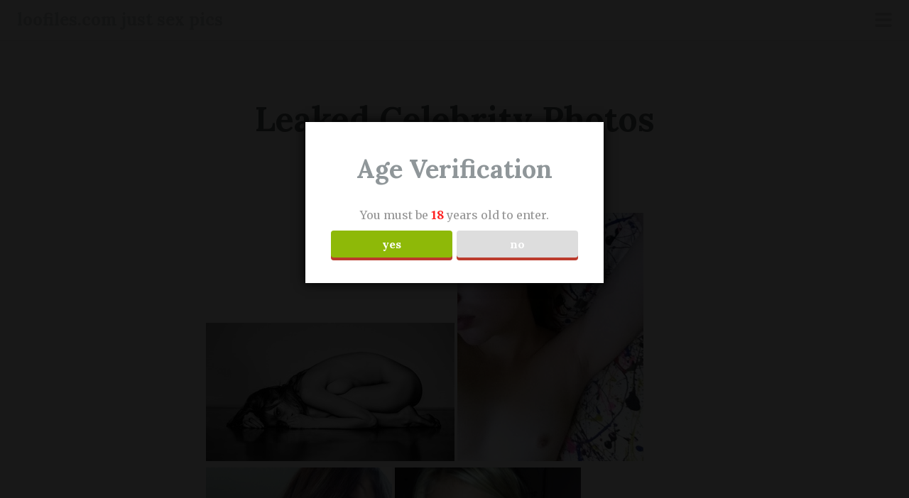

--- FILE ---
content_type: text/html; charset=UTF-8
request_url: https://loofiles.com/leaked-celebrity-photos-scandal/
body_size: 10956
content:
<!DOCTYPE html>
<html lang="en-GB">
<head>
<meta charset="UTF-8">
<meta name="viewport" content="width=device-width, initial-scale=1">
<link rel="profile" href="https://gmpg.org/xfn/11">
<link rel="pingback" href="https://loofiles.com/xmlrpc.php">
<title>Leaked Celebrity Photos Scandal &#8211; loofiles.com just sex pics</title>
<meta name='robots' content='max-image-preview:large' />
<link rel='dns-prefetch' href='//js.stripe.com' />
<link rel='dns-prefetch' href='//fonts.googleapis.com' />
<link rel="alternate" type="application/rss+xml" title="loofiles.com just sex pics &raquo; Feed" href="https://loofiles.com/feed/" />
<link rel="alternate" type="application/rss+xml" title="loofiles.com just sex pics &raquo; Comments Feed" href="https://loofiles.com/comments/feed/" />
<link rel="alternate" type="application/rss+xml" title="loofiles.com just sex pics &raquo; Leaked Celebrity Photos Scandal Comments Feed" href="https://loofiles.com/leaked-celebrity-photos-scandal/feed/" />
<script type="text/javascript">
/* <![CDATA[ */
window._wpemojiSettings = {"baseUrl":"https:\/\/s.w.org\/images\/core\/emoji\/14.0.0\/72x72\/","ext":".png","svgUrl":"https:\/\/s.w.org\/images\/core\/emoji\/14.0.0\/svg\/","svgExt":".svg","source":{"concatemoji":"https:\/\/loofiles.com\/wp-includes\/js\/wp-emoji-release.min.js?ver=6.4.7"}};
/*! This file is auto-generated */
!function(i,n){var o,s,e;function c(e){try{var t={supportTests:e,timestamp:(new Date).valueOf()};sessionStorage.setItem(o,JSON.stringify(t))}catch(e){}}function p(e,t,n){e.clearRect(0,0,e.canvas.width,e.canvas.height),e.fillText(t,0,0);var t=new Uint32Array(e.getImageData(0,0,e.canvas.width,e.canvas.height).data),r=(e.clearRect(0,0,e.canvas.width,e.canvas.height),e.fillText(n,0,0),new Uint32Array(e.getImageData(0,0,e.canvas.width,e.canvas.height).data));return t.every(function(e,t){return e===r[t]})}function u(e,t,n){switch(t){case"flag":return n(e,"\ud83c\udff3\ufe0f\u200d\u26a7\ufe0f","\ud83c\udff3\ufe0f\u200b\u26a7\ufe0f")?!1:!n(e,"\ud83c\uddfa\ud83c\uddf3","\ud83c\uddfa\u200b\ud83c\uddf3")&&!n(e,"\ud83c\udff4\udb40\udc67\udb40\udc62\udb40\udc65\udb40\udc6e\udb40\udc67\udb40\udc7f","\ud83c\udff4\u200b\udb40\udc67\u200b\udb40\udc62\u200b\udb40\udc65\u200b\udb40\udc6e\u200b\udb40\udc67\u200b\udb40\udc7f");case"emoji":return!n(e,"\ud83e\udef1\ud83c\udffb\u200d\ud83e\udef2\ud83c\udfff","\ud83e\udef1\ud83c\udffb\u200b\ud83e\udef2\ud83c\udfff")}return!1}function f(e,t,n){var r="undefined"!=typeof WorkerGlobalScope&&self instanceof WorkerGlobalScope?new OffscreenCanvas(300,150):i.createElement("canvas"),a=r.getContext("2d",{willReadFrequently:!0}),o=(a.textBaseline="top",a.font="600 32px Arial",{});return e.forEach(function(e){o[e]=t(a,e,n)}),o}function t(e){var t=i.createElement("script");t.src=e,t.defer=!0,i.head.appendChild(t)}"undefined"!=typeof Promise&&(o="wpEmojiSettingsSupports",s=["flag","emoji"],n.supports={everything:!0,everythingExceptFlag:!0},e=new Promise(function(e){i.addEventListener("DOMContentLoaded",e,{once:!0})}),new Promise(function(t){var n=function(){try{var e=JSON.parse(sessionStorage.getItem(o));if("object"==typeof e&&"number"==typeof e.timestamp&&(new Date).valueOf()<e.timestamp+604800&&"object"==typeof e.supportTests)return e.supportTests}catch(e){}return null}();if(!n){if("undefined"!=typeof Worker&&"undefined"!=typeof OffscreenCanvas&&"undefined"!=typeof URL&&URL.createObjectURL&&"undefined"!=typeof Blob)try{var e="postMessage("+f.toString()+"("+[JSON.stringify(s),u.toString(),p.toString()].join(",")+"));",r=new Blob([e],{type:"text/javascript"}),a=new Worker(URL.createObjectURL(r),{name:"wpTestEmojiSupports"});return void(a.onmessage=function(e){c(n=e.data),a.terminate(),t(n)})}catch(e){}c(n=f(s,u,p))}t(n)}).then(function(e){for(var t in e)n.supports[t]=e[t],n.supports.everything=n.supports.everything&&n.supports[t],"flag"!==t&&(n.supports.everythingExceptFlag=n.supports.everythingExceptFlag&&n.supports[t]);n.supports.everythingExceptFlag=n.supports.everythingExceptFlag&&!n.supports.flag,n.DOMReady=!1,n.readyCallback=function(){n.DOMReady=!0}}).then(function(){return e}).then(function(){var e;n.supports.everything||(n.readyCallback(),(e=n.source||{}).concatemoji?t(e.concatemoji):e.wpemoji&&e.twemoji&&(t(e.twemoji),t(e.wpemoji)))}))}((window,document),window._wpemojiSettings);
/* ]]> */
</script>
<link rel='stylesheet' id='scrawl-style-css' href='https://loofiles.com/wp-content/themes/scrawl/style.css?ver=6.4.7' type='text/css' media='all' />
<link rel='stylesheet' id='scrawl-fonts-css' href='https://fonts.googleapis.com/css?family=Lora:400,700|Merriweather:400italic,400,700,700italic&#038;subset=latin%2Clatin-ext' type='text/css' media='all' />
<link rel='stylesheet' id='genericons-css' href='https://loofiles.com/wp-content/themes/scrawl/fonts/genericons.css?ver=3.3' type='text/css' media='all' />
<style id='wp-emoji-styles-inline-css' type='text/css'>

	img.wp-smiley, img.emoji {
		display: inline !important;
		border: none !important;
		box-shadow: none !important;
		height: 1em !important;
		width: 1em !important;
		margin: 0 0.07em !important;
		vertical-align: -0.1em !important;
		background: none !important;
		padding: 0 !important;
	}
</style>
<link rel='stylesheet' id='wp-block-library-css' href='https://loofiles.com/wp-includes/css/dist/block-library/style.min.css?ver=6.4.7' type='text/css' media='all' />
<style id='classic-theme-styles-inline-css' type='text/css'>
/*! This file is auto-generated */
.wp-block-button__link{color:#fff;background-color:#32373c;border-radius:9999px;box-shadow:none;text-decoration:none;padding:calc(.667em + 2px) calc(1.333em + 2px);font-size:1.125em}.wp-block-file__button{background:#32373c;color:#fff;text-decoration:none}
</style>
<style id='global-styles-inline-css' type='text/css'>
body{--wp--preset--color--black: #000000;--wp--preset--color--cyan-bluish-gray: #abb8c3;--wp--preset--color--white: #ffffff;--wp--preset--color--pale-pink: #f78da7;--wp--preset--color--vivid-red: #cf2e2e;--wp--preset--color--luminous-vivid-orange: #ff6900;--wp--preset--color--luminous-vivid-amber: #fcb900;--wp--preset--color--light-green-cyan: #7bdcb5;--wp--preset--color--vivid-green-cyan: #00d084;--wp--preset--color--pale-cyan-blue: #8ed1fc;--wp--preset--color--vivid-cyan-blue: #0693e3;--wp--preset--color--vivid-purple: #9b51e0;--wp--preset--gradient--vivid-cyan-blue-to-vivid-purple: linear-gradient(135deg,rgba(6,147,227,1) 0%,rgb(155,81,224) 100%);--wp--preset--gradient--light-green-cyan-to-vivid-green-cyan: linear-gradient(135deg,rgb(122,220,180) 0%,rgb(0,208,130) 100%);--wp--preset--gradient--luminous-vivid-amber-to-luminous-vivid-orange: linear-gradient(135deg,rgba(252,185,0,1) 0%,rgba(255,105,0,1) 100%);--wp--preset--gradient--luminous-vivid-orange-to-vivid-red: linear-gradient(135deg,rgba(255,105,0,1) 0%,rgb(207,46,46) 100%);--wp--preset--gradient--very-light-gray-to-cyan-bluish-gray: linear-gradient(135deg,rgb(238,238,238) 0%,rgb(169,184,195) 100%);--wp--preset--gradient--cool-to-warm-spectrum: linear-gradient(135deg,rgb(74,234,220) 0%,rgb(151,120,209) 20%,rgb(207,42,186) 40%,rgb(238,44,130) 60%,rgb(251,105,98) 80%,rgb(254,248,76) 100%);--wp--preset--gradient--blush-light-purple: linear-gradient(135deg,rgb(255,206,236) 0%,rgb(152,150,240) 100%);--wp--preset--gradient--blush-bordeaux: linear-gradient(135deg,rgb(254,205,165) 0%,rgb(254,45,45) 50%,rgb(107,0,62) 100%);--wp--preset--gradient--luminous-dusk: linear-gradient(135deg,rgb(255,203,112) 0%,rgb(199,81,192) 50%,rgb(65,88,208) 100%);--wp--preset--gradient--pale-ocean: linear-gradient(135deg,rgb(255,245,203) 0%,rgb(182,227,212) 50%,rgb(51,167,181) 100%);--wp--preset--gradient--electric-grass: linear-gradient(135deg,rgb(202,248,128) 0%,rgb(113,206,126) 100%);--wp--preset--gradient--midnight: linear-gradient(135deg,rgb(2,3,129) 0%,rgb(40,116,252) 100%);--wp--preset--font-size--small: 13px;--wp--preset--font-size--medium: 20px;--wp--preset--font-size--large: 36px;--wp--preset--font-size--x-large: 42px;--wp--preset--spacing--20: 0.44rem;--wp--preset--spacing--30: 0.67rem;--wp--preset--spacing--40: 1rem;--wp--preset--spacing--50: 1.5rem;--wp--preset--spacing--60: 2.25rem;--wp--preset--spacing--70: 3.38rem;--wp--preset--spacing--80: 5.06rem;--wp--preset--shadow--natural: 6px 6px 9px rgba(0, 0, 0, 0.2);--wp--preset--shadow--deep: 12px 12px 50px rgba(0, 0, 0, 0.4);--wp--preset--shadow--sharp: 6px 6px 0px rgba(0, 0, 0, 0.2);--wp--preset--shadow--outlined: 6px 6px 0px -3px rgba(255, 255, 255, 1), 6px 6px rgba(0, 0, 0, 1);--wp--preset--shadow--crisp: 6px 6px 0px rgba(0, 0, 0, 1);}:where(.is-layout-flex){gap: 0.5em;}:where(.is-layout-grid){gap: 0.5em;}body .is-layout-flow > .alignleft{float: left;margin-inline-start: 0;margin-inline-end: 2em;}body .is-layout-flow > .alignright{float: right;margin-inline-start: 2em;margin-inline-end: 0;}body .is-layout-flow > .aligncenter{margin-left: auto !important;margin-right: auto !important;}body .is-layout-constrained > .alignleft{float: left;margin-inline-start: 0;margin-inline-end: 2em;}body .is-layout-constrained > .alignright{float: right;margin-inline-start: 2em;margin-inline-end: 0;}body .is-layout-constrained > .aligncenter{margin-left: auto !important;margin-right: auto !important;}body .is-layout-constrained > :where(:not(.alignleft):not(.alignright):not(.alignfull)){max-width: var(--wp--style--global--content-size);margin-left: auto !important;margin-right: auto !important;}body .is-layout-constrained > .alignwide{max-width: var(--wp--style--global--wide-size);}body .is-layout-flex{display: flex;}body .is-layout-flex{flex-wrap: wrap;align-items: center;}body .is-layout-flex > *{margin: 0;}body .is-layout-grid{display: grid;}body .is-layout-grid > *{margin: 0;}:where(.wp-block-columns.is-layout-flex){gap: 2em;}:where(.wp-block-columns.is-layout-grid){gap: 2em;}:where(.wp-block-post-template.is-layout-flex){gap: 1.25em;}:where(.wp-block-post-template.is-layout-grid){gap: 1.25em;}.has-black-color{color: var(--wp--preset--color--black) !important;}.has-cyan-bluish-gray-color{color: var(--wp--preset--color--cyan-bluish-gray) !important;}.has-white-color{color: var(--wp--preset--color--white) !important;}.has-pale-pink-color{color: var(--wp--preset--color--pale-pink) !important;}.has-vivid-red-color{color: var(--wp--preset--color--vivid-red) !important;}.has-luminous-vivid-orange-color{color: var(--wp--preset--color--luminous-vivid-orange) !important;}.has-luminous-vivid-amber-color{color: var(--wp--preset--color--luminous-vivid-amber) !important;}.has-light-green-cyan-color{color: var(--wp--preset--color--light-green-cyan) !important;}.has-vivid-green-cyan-color{color: var(--wp--preset--color--vivid-green-cyan) !important;}.has-pale-cyan-blue-color{color: var(--wp--preset--color--pale-cyan-blue) !important;}.has-vivid-cyan-blue-color{color: var(--wp--preset--color--vivid-cyan-blue) !important;}.has-vivid-purple-color{color: var(--wp--preset--color--vivid-purple) !important;}.has-black-background-color{background-color: var(--wp--preset--color--black) !important;}.has-cyan-bluish-gray-background-color{background-color: var(--wp--preset--color--cyan-bluish-gray) !important;}.has-white-background-color{background-color: var(--wp--preset--color--white) !important;}.has-pale-pink-background-color{background-color: var(--wp--preset--color--pale-pink) !important;}.has-vivid-red-background-color{background-color: var(--wp--preset--color--vivid-red) !important;}.has-luminous-vivid-orange-background-color{background-color: var(--wp--preset--color--luminous-vivid-orange) !important;}.has-luminous-vivid-amber-background-color{background-color: var(--wp--preset--color--luminous-vivid-amber) !important;}.has-light-green-cyan-background-color{background-color: var(--wp--preset--color--light-green-cyan) !important;}.has-vivid-green-cyan-background-color{background-color: var(--wp--preset--color--vivid-green-cyan) !important;}.has-pale-cyan-blue-background-color{background-color: var(--wp--preset--color--pale-cyan-blue) !important;}.has-vivid-cyan-blue-background-color{background-color: var(--wp--preset--color--vivid-cyan-blue) !important;}.has-vivid-purple-background-color{background-color: var(--wp--preset--color--vivid-purple) !important;}.has-black-border-color{border-color: var(--wp--preset--color--black) !important;}.has-cyan-bluish-gray-border-color{border-color: var(--wp--preset--color--cyan-bluish-gray) !important;}.has-white-border-color{border-color: var(--wp--preset--color--white) !important;}.has-pale-pink-border-color{border-color: var(--wp--preset--color--pale-pink) !important;}.has-vivid-red-border-color{border-color: var(--wp--preset--color--vivid-red) !important;}.has-luminous-vivid-orange-border-color{border-color: var(--wp--preset--color--luminous-vivid-orange) !important;}.has-luminous-vivid-amber-border-color{border-color: var(--wp--preset--color--luminous-vivid-amber) !important;}.has-light-green-cyan-border-color{border-color: var(--wp--preset--color--light-green-cyan) !important;}.has-vivid-green-cyan-border-color{border-color: var(--wp--preset--color--vivid-green-cyan) !important;}.has-pale-cyan-blue-border-color{border-color: var(--wp--preset--color--pale-cyan-blue) !important;}.has-vivid-cyan-blue-border-color{border-color: var(--wp--preset--color--vivid-cyan-blue) !important;}.has-vivid-purple-border-color{border-color: var(--wp--preset--color--vivid-purple) !important;}.has-vivid-cyan-blue-to-vivid-purple-gradient-background{background: var(--wp--preset--gradient--vivid-cyan-blue-to-vivid-purple) !important;}.has-light-green-cyan-to-vivid-green-cyan-gradient-background{background: var(--wp--preset--gradient--light-green-cyan-to-vivid-green-cyan) !important;}.has-luminous-vivid-amber-to-luminous-vivid-orange-gradient-background{background: var(--wp--preset--gradient--luminous-vivid-amber-to-luminous-vivid-orange) !important;}.has-luminous-vivid-orange-to-vivid-red-gradient-background{background: var(--wp--preset--gradient--luminous-vivid-orange-to-vivid-red) !important;}.has-very-light-gray-to-cyan-bluish-gray-gradient-background{background: var(--wp--preset--gradient--very-light-gray-to-cyan-bluish-gray) !important;}.has-cool-to-warm-spectrum-gradient-background{background: var(--wp--preset--gradient--cool-to-warm-spectrum) !important;}.has-blush-light-purple-gradient-background{background: var(--wp--preset--gradient--blush-light-purple) !important;}.has-blush-bordeaux-gradient-background{background: var(--wp--preset--gradient--blush-bordeaux) !important;}.has-luminous-dusk-gradient-background{background: var(--wp--preset--gradient--luminous-dusk) !important;}.has-pale-ocean-gradient-background{background: var(--wp--preset--gradient--pale-ocean) !important;}.has-electric-grass-gradient-background{background: var(--wp--preset--gradient--electric-grass) !important;}.has-midnight-gradient-background{background: var(--wp--preset--gradient--midnight) !important;}.has-small-font-size{font-size: var(--wp--preset--font-size--small) !important;}.has-medium-font-size{font-size: var(--wp--preset--font-size--medium) !important;}.has-large-font-size{font-size: var(--wp--preset--font-size--large) !important;}.has-x-large-font-size{font-size: var(--wp--preset--font-size--x-large) !important;}
.wp-block-navigation a:where(:not(.wp-element-button)){color: inherit;}
:where(.wp-block-post-template.is-layout-flex){gap: 1.25em;}:where(.wp-block-post-template.is-layout-grid){gap: 1.25em;}
:where(.wp-block-columns.is-layout-flex){gap: 2em;}:where(.wp-block-columns.is-layout-grid){gap: 2em;}
.wp-block-pullquote{font-size: 1.5em;line-height: 1.6;}
</style>
<link rel='stylesheet' id='dispensary-age-verification-css' href='https://loofiles.com/wp-content/plugins/dispensary-age-verification/public/css/dispensary-age-verification-public.min.css?ver=3.0.1' type='text/css' media='all' />
<link rel='stylesheet' id='wpedon-css' href='https://loofiles.com/wp-content/plugins/easy-paypal-donation/assets/css/wpedon.css?ver=1.5.3' type='text/css' media='all' />
<link rel='stylesheet' id='jquery-smooth-scroll-css' href='https://loofiles.com/wp-content/plugins/jquery-smooth-scroll/css/style.css?ver=1.4.5' type='text/css' media='all' />
<script type="text/javascript" src="https://loofiles.com/wp-includes/js/jquery/jquery.min.js?ver=3.7.1" id="jquery-core-js"></script>
<script type="text/javascript" src="https://loofiles.com/wp-includes/js/jquery/jquery-migrate.min.js?ver=3.4.1" id="jquery-migrate-js"></script>
<script type="text/javascript" src="https://loofiles.com/wp-content/plugins/dispensary-age-verification/public/js/js.cookie.js?ver=3.0.1" id="age-verification-cookie-js"></script>
<script type="text/javascript" id="dispensary-age-verification-js-extra">
/* <![CDATA[ */
var object_name = {"bgImage":"","minAge":"18","imgLogo":"","logoWidth":"","logoHeight":"","title":"Age Verification","copy":"You must be [age] years old to enter.","btnYes":"YES","btnNo":"NO","successTitle":"Success!","successText":"You are now being redirected back to the site ...","successMessage":"","failTitle":"Sorry!","failText":"You are not old enough to view the site ...","messageTime":"","redirectOnFail":"","beforeContent":"","afterContent":""};
/* ]]> */
</script>
<script type="text/javascript" src="https://loofiles.com/wp-content/plugins/dispensary-age-verification/public/js/dispensary-age-verification-public.js?ver=3.0.1" id="dispensary-age-verification-js"></script>
<link rel="https://api.w.org/" href="https://loofiles.com/wp-json/" /><link rel="alternate" type="application/json" href="https://loofiles.com/wp-json/wp/v2/posts/69113" /><link rel="EditURI" type="application/rsd+xml" title="RSD" href="https://loofiles.com/xmlrpc.php?rsd" />
<meta name="generator" content="WordPress 6.4.7" />
<link rel="canonical" href="https://loofiles.com/leaked-celebrity-photos-scandal/" />
<link rel='shortlink' href='https://loofiles.com/?p=69113' />
<link rel="alternate" type="application/json+oembed" href="https://loofiles.com/wp-json/oembed/1.0/embed?url=https%3A%2F%2Floofiles.com%2Fleaked-celebrity-photos-scandal%2F" />
<link rel="alternate" type="text/xml+oembed" href="https://loofiles.com/wp-json/oembed/1.0/embed?url=https%3A%2F%2Floofiles.com%2Fleaked-celebrity-photos-scandal%2F&#038;format=xml" />
<script type="text/javascript">//<![CDATA[
  function external_links_in_new_windows_loop() {
    if (!document.links) {
      document.links = document.getElementsByTagName('a');
    }
    var change_link = false;
    var force = '';
    var ignore = '';

    for (var t=0; t<document.links.length; t++) {
      var all_links = document.links[t];
      change_link = false;
      
      if(document.links[t].hasAttribute('onClick') == false) {
        // forced if the address starts with http (or also https), but does not link to the current domain
        if(all_links.href.search(/^http/) != -1 && all_links.href.search('loofiles.com') == -1 && all_links.href.search(/^#/) == -1) {
          // console.log('Changed ' + all_links.href);
          change_link = true;
        }
          
        if(force != '' && all_links.href.search(force) != -1) {
          // forced
          // console.log('force ' + all_links.href);
          change_link = true;
        }
        
        if(ignore != '' && all_links.href.search(ignore) != -1) {
          // console.log('ignore ' + all_links.href);
          // ignored
          change_link = false;
        }

        if(change_link == true) {
          // console.log('Changed ' + all_links.href);
          document.links[t].setAttribute('onClick', 'javascript:window.open(\'' + all_links.href.replace(/'/g, '') + '\', \'_blank\', \'noopener\'); return false;');
          document.links[t].removeAttribute('target');
        }
      }
    }
  }
  
  // Load
  function external_links_in_new_windows_load(func)
  {  
    var oldonload = window.onload;
    if (typeof window.onload != 'function'){
      window.onload = func;
    } else {
      window.onload = function(){
        oldonload();
        func();
      }
    }
  }

  external_links_in_new_windows_load(external_links_in_new_windows_loop);
  //]]></script>

<style>/* CSS added by WP Meta and Date Remover*/.entry-meta {display:none !important;}
	.home .entry-meta { display: none; }
	.entry-footer {display:none !important;}
	.home .entry-footer { display: none; }</style><link rel="apple-touch-icon" sizes="180x180" href="/wp-content/uploads/fbrfg/apple-touch-icon.png">
<link rel="icon" type="image/png" sizes="32x32" href="/wp-content/uploads/fbrfg/favicon-32x32.png">
<link rel="icon" type="image/png" sizes="16x16" href="/wp-content/uploads/fbrfg/favicon-16x16.png">
<link rel="manifest" href="/wp-content/uploads/fbrfg/site.webmanifest">
<link rel="mask-icon" href="/wp-content/uploads/fbrfg/safari-pinned-tab.svg" color="#5bbad5">
<link rel="shortcut icon" href="/wp-content/uploads/fbrfg/favicon.ico">
<meta name="msapplication-TileColor" content="#da532c">
<meta name="msapplication-config" content="/wp-content/uploads/fbrfg/browserconfig.xml">
<meta name="theme-color" content="#ffffff"><style type="text/css"> .comments-link { display: none; } </style><style type="text/css" id="custom-background-css">
body.custom-background { background-color: #f4f4f4; }
</style>
	</head>

<body class="post-template-default single single-post postid-69113 single-format-image custom-background">
	<button class="menu-toggle x">
		<span class="lines"></span>
		<span class="screen-reader-text">Primary Menu</span>
	</button>
	<div class="slide-menu">
		
		<h1 class="site-title"><a href="https://loofiles.com/" rel="home" data-wpel-link="internal">loofiles.com just sex pics</a></h1>
		<h2 class="site-description">Amateur Porn Pics/ Teens/ Milfs/ Matures</h2>

		
		
			<div id="secondary" class="widget-area" role="complementary">
		<aside id="categories-2" class="widget widget_categories"><h1 class="widget-title">Categories</h1>
			<ul>
					<li class="cat-item cat-item-2798"><a href="https://loofiles.com/category/american-moms-doing-sex/" data-wpel-link="internal">American Moms Doing Sex</a>
</li>
	<li class="cat-item cat-item-2868"><a href="https://loofiles.com/category/celebs/" data-wpel-link="internal">Celebs</a>
</li>
	<li class="cat-item cat-item-2807"><a href="https://loofiles.com/category/comipations/" data-wpel-link="internal">Compilations</a>
</li>
	<li class="cat-item cat-item-2797"><a href="https://loofiles.com/category/couples/" data-wpel-link="internal">Couples</a>
</li>
	<li class="cat-item cat-item-2812"><a href="https://loofiles.com/category/french-and-german-amateurs/" data-wpel-link="internal">French And German Amateurs</a>
</li>
	<li class="cat-item cat-item-2791"><a href="https://loofiles.com/category/girls-teens-young-women/" data-wpel-link="internal">Girls/Teens/Young Women</a>
</li>
	<li class="cat-item cat-item-2816"><a href="https://loofiles.com/category/hairy/" data-wpel-link="internal">Hairy</a>
</li>
	<li class="cat-item cat-item-2811"><a href="https://loofiles.com/category/hardcore-amateur-photos/" data-wpel-link="internal">Hardcore Amateur Photos</a>
</li>
	<li class="cat-item cat-item-2858"><a href="https://loofiles.com/category/homemade-clips-amateur-compilations/" data-wpel-link="internal">Homemade Clips/Amateur Compilations</a>
</li>
	<li class="cat-item cat-item-2809"><a href="https://loofiles.com/category/interracial-amateur-sex-pics/" data-wpel-link="internal">Interracial Amateur Sex Pics</a>
</li>
	<li class="cat-item cat-item-1"><a href="https://loofiles.com/category/amateur-photos/" data-wpel-link="internal">Intimate Moments</a>
</li>
	<li class="cat-item cat-item-2824"><a href="https://loofiles.com/category/kinky-extreme-amateur-pics/" data-wpel-link="internal">Kinky/Extreme Amateur Pics</a>
</li>
	<li class="cat-item cat-item-2789"><a href="https://loofiles.com/category/milfs-moms-matures/" data-wpel-link="internal">Milfs/Moms/Matures</a>
</li>
	<li class="cat-item cat-item-2860"><a href="https://loofiles.com/category/non-porn-adult-films/" data-wpel-link="internal">Non Porn Adult Films</a>
</li>
	<li class="cat-item cat-item-2796"><a href="https://loofiles.com/category/nude-selfies/" data-wpel-link="internal">Nude Selfies</a>
</li>
	<li class="cat-item cat-item-2827"><a href="https://loofiles.com/category/onlyfans/" data-wpel-link="internal">OnlyFans</a>
</li>
	<li class="cat-item cat-item-2794"><a href="https://loofiles.com/category/sex-in-public-vacation-outdoor/" data-wpel-link="internal">Sex In Public/Vacation/ Outdoor</a>
</li>
	<li class="cat-item cat-item-2806"><a href="https://loofiles.com/category/shared-wives/" data-wpel-link="internal">Shared Wives</a>
</li>
	<li class="cat-item cat-item-2795"><a href="https://loofiles.com/category/swingers-gangbangs-sex-parties/" data-wpel-link="internal">Swingers/Gangbangs/Sex Parties</a>
</li>
	<li class="cat-item cat-item-2801"><a href="https://loofiles.com/category/top-sets/" data-wpel-link="internal">Top Sets</a>
</li>
	<li class="cat-item cat-item-2792"><a href="https://loofiles.com/category/vintage-porn-pics/" data-wpel-link="internal">Vintage Porn Pics</a>
</li>
	<li class="cat-item cat-item-2799"><a href="https://loofiles.com/category/women-only/" data-wpel-link="internal">Women Only</a>
</li>
			</ul>

			</aside><aside id="linkcat-947" class="widget widget_links"><h1 class="widget-title">Friends:</h1>
	<ul class='xoxo blogroll'>
<li><a href="https://www.bluvoyer.com/" rel="noopener follow external" target="_blank" data-wpel-link="external">bluvoyer.com</a></li>
<li><a href="https://forum.phun.org/" rel="noopener follow external" target="_blank" data-wpel-link="external">Phun Forum</a></li>
<li><a href="http://www.planetsuzy.org/index.php" rel="noopener follow external" target="_blank" data-wpel-link="external">PlanetSuzy</a></li>

	</ul>
</aside>
<aside id="search-2" class="widget widget_search"><form role="search" method="get" class="search-form" action="https://loofiles.com/">
				<label>
					<span class="screen-reader-text">Search for:</span>
					<input type="search" class="search-field" placeholder="Search &hellip;" value="" name="s" />
				</label>
				<input type="submit" class="search-submit" value="Search" />
			</form></aside><aside id="tag_cloud-2" class="widget widget_tag_cloud"><h1 class="widget-title">Tags</h1><div class="tagcloud"><a href="https://loofiles.com/tag/amateur-blowjob-pics/" class="tag-cloud-link tag-link-2936 tag-link-position-1" style="font-size: 8pt;" aria-label="Amateur Blowjob Pics (1 item)" data-wpel-link="internal">Amateur Blowjob Pics</a>
<a href="https://loofiles.com/tag/amateur-ffm-sex-pics/" class="tag-cloud-link tag-link-2943 tag-link-position-2" style="font-size: 8pt;" aria-label="Amateur FFM Sex Pics (1 item)" data-wpel-link="internal">Amateur FFM Sex Pics</a>
<a href="https://loofiles.com/tag/amateur-orgies-private-parties-swingers/" class="tag-cloud-link tag-link-2924 tag-link-position-3" style="font-size: 8pt;" aria-label="Amateur Orgies/Private Parties/Swingers (1 item)" data-wpel-link="internal">Amateur Orgies/Private Parties/Swingers</a>
<a href="https://loofiles.com/tag/amateur-parties-swingers-private-orgies/" class="tag-cloud-link tag-link-2928 tag-link-position-4" style="font-size: 8pt;" aria-label="Amateur Parties/Swingers/Private Orgies (1 item)" data-wpel-link="internal">Amateur Parties/Swingers/Private Orgies</a>
<a href="https://loofiles.com/tag/amateur-teen-nude-selfies/" class="tag-cloud-link tag-link-2804 tag-link-position-5" style="font-size: 11.876923076923pt;" aria-label="Amateur Teen Nude Selfies (2 items)" data-wpel-link="internal">Amateur Teen Nude Selfies</a>
<a href="https://loofiles.com/tag/blonde-babe-amateur-porn-pics/" class="tag-cloud-link tag-link-2935 tag-link-position-6" style="font-size: 11.876923076923pt;" aria-label="Blonde Babe Amateur Porn Pics (2 items)" data-wpel-link="internal">Blonde Babe Amateur Porn Pics</a>
<a href="https://loofiles.com/tag/canadian-amateur-milf-sex-pics/" class="tag-cloud-link tag-link-2948 tag-link-position-7" style="font-size: 8pt;" aria-label="Canadian Amateur Milf Sex Pics (1 item)" data-wpel-link="internal">Canadian Amateur Milf Sex Pics</a>
<a href="https://loofiles.com/tag/caroline-vreeland-sex-photos/" class="tag-cloud-link tag-link-2921 tag-link-position-8" style="font-size: 11.876923076923pt;" aria-label="Caroline Vreeland Sex Photos (2 items)" data-wpel-link="internal">Caroline Vreeland Sex Photos</a>
<a href="https://loofiles.com/tag/compilation-of-asian-teens/" class="tag-cloud-link tag-link-2947 tag-link-position-9" style="font-size: 8pt;" aria-label="Compilation Of Asian Teens (1 item)" data-wpel-link="internal">Compilation Of Asian Teens</a>
<a href="https://loofiles.com/tag/compilation-of-celebs-leaked-sex-pics/" class="tag-cloud-link tag-link-2808 tag-link-position-10" style="font-size: 11.876923076923pt;" aria-label="Compilation Of Celebs Leaked Sex Pics (2 items)" data-wpel-link="internal">Compilation Of Celebs Leaked Sex Pics</a>
<a href="https://loofiles.com/tag/cum-in-mouth-amateur-photos/" class="tag-cloud-link tag-link-2930 tag-link-position-11" style="font-size: 11.876923076923pt;" aria-label="Cum In Mouth Amateur Photos (2 items)" data-wpel-link="internal">Cum In Mouth Amateur Photos</a>
<a href="https://loofiles.com/tag/cute-amateur-teen-leaked-porn-pics/" class="tag-cloud-link tag-link-2911 tag-link-position-12" style="font-size: 11.876923076923pt;" aria-label="Cute Amateur Teen Leaked Porn Pics (2 items)" data-wpel-link="internal">Cute Amateur Teen Leaked Porn Pics</a>
<a href="https://loofiles.com/tag/digitalhotties/" class="tag-cloud-link tag-link-2803 tag-link-position-13" style="font-size: 11.876923076923pt;" aria-label="Digitalhotties (2 items)" data-wpel-link="internal">Digitalhotties</a>
<a href="https://loofiles.com/tag/exwives-leaked-porn-pics/" class="tag-cloud-link tag-link-2938 tag-link-position-14" style="font-size: 11.876923076923pt;" aria-label="ExWives Leaked Porn Pics (2 items)" data-wpel-link="internal">ExWives Leaked Porn Pics</a>
<a href="https://loofiles.com/tag/fifteen-porn-pics/" class="tag-cloud-link tag-link-2954 tag-link-position-15" style="font-size: 8pt;" aria-label="Fifteen porn pics (1 item)" data-wpel-link="internal">Fifteen porn pics</a>
<a href="https://loofiles.com/tag/found-on-web-amateur-girls-and-teens/" class="tag-cloud-link tag-link-2951 tag-link-position-16" style="font-size: 8pt;" aria-label="Found On Web Amateur Girls And Teens (1 item)" data-wpel-link="internal">Found On Web Amateur Girls And Teens</a>
<a href="https://loofiles.com/tag/french-amateur-fmm-threesome/" class="tag-cloud-link tag-link-2952 tag-link-position-17" style="font-size: 8pt;" aria-label="French Amateur FMM Threesome (1 item)" data-wpel-link="internal">French Amateur FMM Threesome</a>
<a href="https://loofiles.com/tag/french-amateur-mature-sex-photos/" class="tag-cloud-link tag-link-2906 tag-link-position-18" style="font-size: 11.876923076923pt;" aria-label="French Amateur Mature Sex Photos (2 items)" data-wpel-link="internal">French Amateur Mature Sex Photos</a>
<a href="https://loofiles.com/tag/german-amateur-mature-porn-pics/" class="tag-cloud-link tag-link-2829 tag-link-position-19" style="font-size: 11.876923076923pt;" aria-label="German Amateur Mature Porn Pics (2 items)" data-wpel-link="internal">German Amateur Mature Porn Pics</a>
<a href="https://loofiles.com/tag/hairy-natural-women-mostly-vintage-porn-pics/" class="tag-cloud-link tag-link-2925 tag-link-position-20" style="font-size: 8pt;" aria-label="Hairy Natural Women Mostly Vintage Porn Pics (1 item)" data-wpel-link="internal">Hairy Natural Women Mostly Vintage Porn Pics</a>
<a href="https://loofiles.com/tag/hippie-goddess-epic-compilation/" class="tag-cloud-link tag-link-2907 tag-link-position-21" style="font-size: 14.461538461538pt;" aria-label="Hippie Goddess Epic Compilation (3 items)" data-wpel-link="internal">Hippie Goddess Epic Compilation</a>
<a href="https://loofiles.com/tag/katrine-from-denmark-leaked-porn-pics/" class="tag-cloud-link tag-link-2950 tag-link-position-22" style="font-size: 8pt;" aria-label="Katrine From Denmark Leaked Porn Pics (1 item)" data-wpel-link="internal">Katrine From Denmark Leaked Porn Pics</a>
<a href="https://loofiles.com/tag/kinky-amateurs-porn-pics-compilations/" class="tag-cloud-link tag-link-2923 tag-link-position-23" style="font-size: 8pt;" aria-label="Kinky Amateurs Porn Pics Compilations (1 item)" data-wpel-link="internal">Kinky Amateurs Porn Pics Compilations</a>
<a href="https://loofiles.com/tag/kinky-teen-amateur-porn-pics/" class="tag-cloud-link tag-link-2929 tag-link-position-24" style="font-size: 8pt;" aria-label="Kinky Teen Amateur Porn Pics (1 item)" data-wpel-link="internal">Kinky Teen Amateur Porn Pics</a>
<a href="https://loofiles.com/tag/leaked-celebrity-photos-scandal/" class="tag-cloud-link tag-link-569 tag-link-position-25" style="font-size: 11.876923076923pt;" aria-label="Leaked Celebrity Photos Scandal (2 items)" data-wpel-link="internal">Leaked Celebrity Photos Scandal</a>
<a href="https://loofiles.com/tag/lonely-teen-selfie-amateur/" class="tag-cloud-link tag-link-2955 tag-link-position-26" style="font-size: 8pt;" aria-label="Lonely Teen Selfie Amateur (1 item)" data-wpel-link="internal">Lonely Teen Selfie Amateur</a>
<a href="https://loofiles.com/tag/love-2015-gaspar-noe/" class="tag-cloud-link tag-link-2865 tag-link-position-27" style="font-size: 11.876923076923pt;" aria-label="Love (2015) Gaspar Noé (2 items)" data-wpel-link="internal">Love (2015) Gaspar Noé</a>
<a href="https://loofiles.com/tag/older-amateur-women-sex-porn-photos/" class="tag-cloud-link tag-link-2391 tag-link-position-28" style="font-size: 11.876923076923pt;" aria-label="Older Amateur Women Sex/Porn Photos (2 items)" data-wpel-link="internal">Older Amateur Women Sex/Porn Photos</a>
<a href="https://loofiles.com/tag/older-woman-amateur-porn-pics/" class="tag-cloud-link tag-link-2910 tag-link-position-29" style="font-size: 14.461538461538pt;" aria-label="Older Woman Amateur Porn Pics (3 items)" data-wpel-link="internal">Older Woman Amateur Porn Pics</a>
<a href="https://loofiles.com/tag/older-women-and-amateur-matures-homemade-porn-pics/" class="tag-cloud-link tag-link-2920 tag-link-position-30" style="font-size: 11.876923076923pt;" aria-label="Older Women And Amateur Matures Homemade Porn Pics (2 items)" data-wpel-link="internal">Older Women And Amateur Matures Homemade Porn Pics</a>
<a href="https://loofiles.com/tag/preggo-pregnant-amateur-sex-pics/" class="tag-cloud-link tag-link-2934 tag-link-position-31" style="font-size: 8pt;" aria-label="Preggo.Pregnant Amateur Sex Pics (1 item)" data-wpel-link="internal">Preggo.Pregnant Amateur Sex Pics</a>
<a href="https://loofiles.com/tag/preggo-moms-sex-pics/" class="tag-cloud-link tag-link-2989 tag-link-position-32" style="font-size: 8pt;" aria-label="Preggo Moms Sex Pics (1 item)" data-wpel-link="internal">Preggo Moms Sex Pics</a>
<a href="https://loofiles.com/tag/private-parties-swingers-sex-orgies/" class="tag-cloud-link tag-link-2927 tag-link-position-33" style="font-size: 8pt;" aria-label="Private Parties/Swingers/Sex Orgies (1 item)" data-wpel-link="internal">Private Parties/Swingers/Sex Orgies</a>
<a href="https://loofiles.com/tag/really-sexy-girl-amateur-porn-pics/" class="tag-cloud-link tag-link-2944 tag-link-position-34" style="font-size: 8pt;" aria-label="Really Sexy Girl Amateur Porn Pics (1 item)" data-wpel-link="internal">Really Sexy Girl Amateur Porn Pics</a>
<a href="https://loofiles.com/tag/scandinavian-amateurs-porn-photo/" class="tag-cloud-link tag-link-2926 tag-link-position-35" style="font-size: 8pt;" aria-label="Scandinavian Amateurs Porn Photo (1 item)" data-wpel-link="internal">Scandinavian Amateurs Porn Photo</a>
<a href="https://loofiles.com/tag/sequoia-redd-sex-album/" class="tag-cloud-link tag-link-2964 tag-link-position-36" style="font-size: 11.876923076923pt;" aria-label="Sequoia Redd Sex Album (2 items)" data-wpel-link="internal">Sequoia Redd Sex Album</a>
<a href="https://loofiles.com/tag/shared-wives-amateur-porn-photos/" class="tag-cloud-link tag-link-2916 tag-link-position-37" style="font-size: 11.876923076923pt;" aria-label="Shared Wives Amateur Porn Photos (2 items)" data-wpel-link="internal">Shared Wives Amateur Porn Photos</a>
<a href="https://loofiles.com/tag/skinnny-amateur-us-mom-leaked-pics/" class="tag-cloud-link tag-link-2949 tag-link-position-38" style="font-size: 8pt;" aria-label="Skinnny Amateur US Mom Leaked Pics (1 item)" data-wpel-link="internal">Skinnny Amateur US Mom Leaked Pics</a>
<a href="https://loofiles.com/tag/sonja-from-belgrade-sex-pics/" class="tag-cloud-link tag-link-2945 tag-link-position-39" style="font-size: 11.876923076923pt;" aria-label="Sonja From Belgrade Sex Pics (2 items)" data-wpel-link="internal">Sonja From Belgrade Sex Pics</a>
<a href="https://loofiles.com/tag/teeners-from-holland-vintage-porn-magazine/" class="tag-cloud-link tag-link-1600 tag-link-position-40" style="font-size: 22pt;" aria-label="Teeners from Holland Vintage Porn Magazine! (8 items)" data-wpel-link="internal">Teeners from Holland Vintage Porn Magazine!</a>
<a href="https://loofiles.com/tag/us-amateur-mature-kinky-private-porn-pics/" class="tag-cloud-link tag-link-2895 tag-link-position-41" style="font-size: 11.876923076923pt;" aria-label="US Amateur Mature Kinky Private Porn Pics (2 items)" data-wpel-link="internal">US Amateur Mature Kinky Private Porn Pics</a>
<a href="https://loofiles.com/tag/vintage-porn-pics/" class="tag-cloud-link tag-link-908 tag-link-position-42" style="font-size: 11.876923076923pt;" aria-label="vintage porn pics (2 items)" data-wpel-link="internal">vintage porn pics</a>
<a href="https://loofiles.com/tag/vintage-sex-porn-pics-fifteen/" class="tag-cloud-link tag-link-2953 tag-link-position-43" style="font-size: 8pt;" aria-label="Vintage Sex Porn Pics Fifteen (1 item)" data-wpel-link="internal">Vintage Sex Porn Pics Fifteen</a>
<a href="https://loofiles.com/tag/xxx-wives-pics/" class="tag-cloud-link tag-link-2842 tag-link-position-44" style="font-size: 11.876923076923pt;" aria-label="XXX Wives Pics (2 items)" data-wpel-link="internal">XXX Wives Pics</a>
<a href="https://loofiles.com/tag/young-teen-nude-pics/" class="tag-cloud-link tag-link-2843 tag-link-position-45" style="font-size: 11.876923076923pt;" aria-label="Young Teen Nude Pics (2 items)" data-wpel-link="internal">Young Teen Nude Pics</a></div>
</aside>
		<aside id="recent-posts-2" class="widget widget_recent_entries">
		<h1 class="widget-title">Recent Posts</h1>
		<ul>
											<li>
					<a href="https://loofiles.com/just-nipples-4/" data-wpel-link="internal">Just Nipples!</a>
									</li>
											<li>
					<a href="https://loofiles.com/sexy-arab-young-woman-4/" data-wpel-link="internal">Sexy Arab Young Woman</a>
									</li>
											<li>
					<a href="https://loofiles.com/lonely-german-teen-amateur-sex-pics-5/" data-wpel-link="internal">Lonely German Teen Amateur Sex Pics</a>
									</li>
											<li>
					<a href="https://loofiles.com/young-hottie-shared-5/" data-wpel-link="internal">Young Hottie Shared</a>
									</li>
											<li>
					<a href="https://loofiles.com/lovely-masha-7/" data-wpel-link="internal">Lovely Masha</a>
									</li>
											<li>
					<a href="https://loofiles.com/amateur-hottie-freeaswind-3/" data-wpel-link="internal">Amateur Hottie FreeAsWind</a>
									</li>
											<li>
					<a href="https://loofiles.com/kinky-amateurs-3/" data-wpel-link="internal">Kinky Amateurs</a>
									</li>
											<li>
					<a href="https://loofiles.com/girl-called-k8/" data-wpel-link="internal">Girl Called K8</a>
									</li>
											<li>
					<a href="https://loofiles.com/really-kinky-us-young-woman-2/" data-wpel-link="internal">Really Kinky US Young Woman</a>
									</li>
											<li>
					<a href="https://loofiles.com/kinky-amateur-hottie-porn-pics-2/" data-wpel-link="internal">KInky Amateur Hottie Porn Pics</a>
									</li>
											<li>
					<a href="https://loofiles.com/girl-called-trix/" data-wpel-link="internal">Girl Called Trix!</a>
									</li>
											<li>
					<a href="https://loofiles.com/amateur-porn-pics-aye-serie-2026/" data-wpel-link="internal">Amateur Porn Pics AYE Serie 2026.</a>
									</li>
											<li>
					<a href="https://loofiles.com/really-cute-young-amateur-teen/" data-wpel-link="internal">Really Cute Young Amateur Teen</a>
									</li>
											<li>
					<a href="https://loofiles.com/lovely-natural-girl-maya/" data-wpel-link="internal">Lovely Natural Girl Maya</a>
									</li>
											<li>
					<a href="https://loofiles.com/french-amateur-libertines/" data-wpel-link="internal">French Amateur Libertines</a>
									</li>
					</ul>

		</aside><aside id="archives-2" class="widget widget_archive"><h1 class="widget-title">Archives</h1>		<label class="screen-reader-text" for="archives-dropdown-2">Archives</label>
		<select id="archives-dropdown-2" name="archive-dropdown">
			
			<option value="">Select Month</option>
				<option value='https://loofiles.com/2026/01/'> January 2026 </option>
	<option value='https://loofiles.com/2025/12/'> December 2025 </option>
	<option value='https://loofiles.com/2025/11/'> November 2025 </option>
	<option value='https://loofiles.com/2025/10/'> October 2025 </option>
	<option value='https://loofiles.com/2025/09/'> September 2025 </option>
	<option value='https://loofiles.com/2025/08/'> August 2025 </option>
	<option value='https://loofiles.com/2025/07/'> July 2025 </option>
	<option value='https://loofiles.com/2025/06/'> June 2025 </option>
	<option value='https://loofiles.com/2025/05/'> May 2025 </option>
	<option value='https://loofiles.com/2025/04/'> April 2025 </option>
	<option value='https://loofiles.com/2025/03/'> March 2025 </option>
	<option value='https://loofiles.com/2025/02/'> February 2025 </option>
	<option value='https://loofiles.com/2025/01/'> January 2025 </option>
	<option value='https://loofiles.com/2024/12/'> December 2024 </option>
	<option value='https://loofiles.com/2024/11/'> November 2024 </option>
	<option value='https://loofiles.com/2024/10/'> October 2024 </option>
	<option value='https://loofiles.com/2024/09/'> September 2024 </option>
	<option value='https://loofiles.com/2024/08/'> August 2024 </option>
	<option value='https://loofiles.com/2024/07/'> July 2024 </option>
	<option value='https://loofiles.com/2024/06/'> June 2024 </option>
	<option value='https://loofiles.com/2024/05/'> May 2024 </option>
	<option value='https://loofiles.com/2024/04/'> April 2024 </option>
	<option value='https://loofiles.com/2024/03/'> March 2024 </option>
	<option value='https://loofiles.com/2024/02/'> February 2024 </option>
	<option value='https://loofiles.com/2024/01/'> January 2024 </option>
	<option value='https://loofiles.com/2023/12/'> December 2023 </option>
	<option value='https://loofiles.com/2023/11/'> November 2023 </option>
	<option value='https://loofiles.com/2023/10/'> October 2023 </option>
	<option value='https://loofiles.com/2023/09/'> September 2023 </option>
	<option value='https://loofiles.com/2023/08/'> August 2023 </option>
	<option value='https://loofiles.com/2023/07/'> July 2023 </option>
	<option value='https://loofiles.com/2023/06/'> June 2023 </option>
	<option value='https://loofiles.com/2023/05/'> May 2023 </option>
	<option value='https://loofiles.com/2023/04/'> April 2023 </option>
	<option value='https://loofiles.com/2023/03/'> March 2023 </option>

		</select>

			<script type="text/javascript">
/* <![CDATA[ */

(function() {
	var dropdown = document.getElementById( "archives-dropdown-2" );
	function onSelectChange() {
		if ( dropdown.options[ dropdown.selectedIndex ].value !== '' ) {
			document.location.href = this.options[ this.selectedIndex ].value;
		}
	}
	dropdown.onchange = onSelectChange;
})();

/* ]]> */
</script>
</aside>	</div><!-- #secondary -->
	</div><!-- .slide-menu -->
<div id="page" class="hfeed site">
	<a class="skip-link screen-reader-text" href="#content">Skip to content</a>

	<header id="masthead" class="site-header" role="banner">

		<div class="site-branding">
						<h1 class="site-title"><a href="https://loofiles.com/" rel="home" data-wpel-link="internal">loofiles.com just sex pics</a></h1>
		</div>

	</header><!-- #masthead -->

	
	
	<div id="content" class="site-content">


	<div id="primary" class="content-area">
		<main id="main" class="site-main" role="main">

		
			<article id="post-69113" class="post-69113 post type-post status-publish format-image hentry category-celebs category-comipations category-nude-selfies category-onlyfans category-top-sets tag-leaked-celebrity-photos-scandal post_format-post-format-image">
			<header class="entry-header">
			<h1 class="entry-title">Leaked Celebrity Photos Scandal</h1>		</header><!-- .entry-header -->
		<div class="entry-content">
		<p><a href="https://imagetwist.com/ytiom2wcqbug/000aaa55291416_12.jpg.html" target="_blank" rel="noopener follow external" data-wpel-link="external"><img decoding="async" src="https://s10.imagetwist.com/th/57082/ytiom2wcqbug.jpg" border="0" /></a> <a href="https://imagetwist.com/9ml22pddodkf/2CrUEaM.jpg.html" target="_blank" rel="noopener follow external" data-wpel-link="external"><img decoding="async" src="https://s10.imagetwist.com/th/57082/9ml22pddodkf.jpg" border="0" /></a> <a href="https://imagetwist.com/75givgef1rpn/20140927144057-3e2bf5a9-me.jpg.html" target="_blank" rel="noopener follow external" data-wpel-link="external"><img decoding="async" src="https://s10.imagetwist.com/th/57082/75givgef1rpn.jpg" border="0" /></a> <a href="https://imagetwist.com/s6bzoc4hxpfo/20141013110929-22c68b3e-me.jpg.html" target="_blank" rel="noopener follow external" data-wpel-link="external"><img decoding="async" src="https://s10.imagetwist.com/th/57082/s6bzoc4hxpfo.jpg" border="0" /></a> <a href="https://imagetwist.com/6sw6rutquej3/Abigail-Spencer-Naked-05.jpg.html" target="_blank" rel="noopener follow external" data-wpel-link="external"><img decoding="async" src="https://s10.imagetwist.com/th/57082/6sw6rutquej3.jpg" border="0" /></a> <a href="https://imagetwist.com/wolwbt3mlmg2/Alana-Blanchard-Naked-12.jpg.html" target="_blank" rel="noopener follow external" data-wpel-link="external"><img decoding="async" src="https://s10.imagetwist.com/th/57082/wolwbt3mlmg2.jpg" border="0" /></a> <a href="https://imagetwist.com/jafz5eewblp6/Melanie-Laurent-Naked-Leaked-06.jpg.html" target="_blank" rel="noopener follow external" data-wpel-link="external"><img decoding="async" src="https://s10.imagetwist.com/th/57082/jafz5eewblp6.jpg" border="0" /></a> <a href="https://imagetwist.com/ye3hvclpeogg/n1409597923729.jpg.html" target="_blank" rel="noopener follow external" data-wpel-link="external"><img decoding="async" src="https://s10.imagetwist.com/th/57082/ye3hvclpeogg.jpg" border="0" /></a> <a href="https://imagetwist.com/9blnldrq7zpu/z_kZfFFHcZS4.jpg.html" target="_blank" rel="noopener follow external" data-wpel-link="external"><img decoding="async" src="https://s10.imagetwist.com/th/57082/9blnldrq7zpu.jpg" border="0" /></a></p>
<h2>Leaked Celebrity Photos Scandal<br />
1,3GB/1000+ pics<br />
<a href="https://filejoker.net/u7l13h9tj7fw" data-wpel-link="external" rel="follow external">Leaked__Celebrity_Photos_Scandal.rar</a></p>
			</div><!-- .entry-content -->

	<footer class="entry-footer">
				<span class="tags-links clear">
			<a href="https://loofiles.com/tag/leaked-celebrity-photos-scandal/" rel="tag" data-wpel-link="internal">Leaked Celebrity Photos Scandal</a>		</span>
				<div class="entry-meta clear">
			<span class="posted-on">Posted on <a href="https://loofiles.com/leaked-celebrity-photos-scandal/" rel="bookmark" data-wpel-link="internal"><time class="entry-date published" datetime=""></time><time class="updated" datetime=""></time></a></span><span class="byline"> by <span class="author vcard"><a class="url fn n" href="https://loofiles.com/author/petarnagy/" data-wpel-link="internal"></a></span></span><span class="category-links"> in <a href="https://loofiles.com/category/celebs/" rel="category tag" data-wpel-link="internal">Celebs</a>, <a href="https://loofiles.com/category/comipations/" rel="category tag" data-wpel-link="internal">Compilations</a>, <a href="https://loofiles.com/category/nude-selfies/" rel="category tag" data-wpel-link="internal">Nude Selfies</a>, <a href="https://loofiles.com/category/onlyfans/" rel="category tag" data-wpel-link="internal">OnlyFans</a>, <a href="https://loofiles.com/category/top-sets/" rel="category tag" data-wpel-link="internal">Top Sets</a></span>			<span class="secondary-entry-meta">
				<span class="entry-format"><a href="https://loofiles.com/type/image/" title="All Image posts" data-wpel-link="internal"><span class="screen-reader-text">Image</span></a></span>											</span>
		</div><!-- .entry-meta -->
	</footer><!-- .entry-footer -->
</article><!-- #post-## -->

			
	<nav class="navigation post-navigation" aria-label="Posts">
		<h2 class="screen-reader-text">Post navigation</h2>
		<div class="nav-links"><div class="nav-previous"><a href="https://loofiles.com/really-cute-young-woman-nice-set-of-nude-photos-2/" rel="prev" data-wpel-link="internal"><span class="title">Previous Post</span>Really Cute Young Woman Nice Set Of Nude Photos</a></div><div class="nav-next"><a href="https://loofiles.com/mixed-bag-of-real-amateur-sex-porn-pics/" rel="next" data-wpel-link="internal"><span class="title">Next Post</span>Mixed Bag Of Real Amateur Sex/Porn Pics</a></div></div>
	</nav>
			
		
		</main><!-- #main -->
	</div><!-- #primary -->

	</div><!-- #content -->

	<footer id="colophon" class="site-footer" role="contentinfo">
		<div class="site-info">
			<a href="http://wordpress.org/" data-wpel-link="external" rel="follow external">Proudly powered by WordPress</a>
			<span class="sep"> ~ </span>
			Theme: Scrawl by <a href="https://wordpress.com/themes/scrawl/" rel="designer follow external" data-wpel-link="external">WordPress.com</a>.		</div><!-- .site-info -->
	</footer><!-- #colophon -->
</div><!-- #page -->

				<a id="scroll-to-top" href="#" title="Scroll to Top">Top</a>
				<script type="text/javascript" src="https://loofiles.com/wp-content/themes/scrawl/js/scrawl.js?ver=20150309" id="scrawl-script-js"></script>
<script type="text/javascript" src="https://loofiles.com/wp-content/themes/scrawl/js/skip-link-focus-fix.js?ver=20130115" id="scrawl-skip-link-focus-fix-js"></script>
<script type="text/javascript" src="https://js.stripe.com/v3/" id="stripe-js-js"></script>
<script type="text/javascript" id="wpedon-js-extra">
/* <![CDATA[ */
var wpedon = {"ajaxUrl":"https:\/\/loofiles.com\/wp-admin\/admin-ajax.php","nonce":"457e365ee7","opens":"2","cancel":"","return":""};
/* ]]> */
</script>
<script type="text/javascript" src="https://loofiles.com/wp-content/plugins/easy-paypal-donation/assets/js/wpedon.js?ver=1.5.3" id="wpedon-js"></script>
<script type="text/javascript" src="https://loofiles.com/wp-content/plugins/jquery-smooth-scroll/js/script.min.js?ver=1.4.5" id="jquery-smooth-scroll-js"></script>
<script type="text/javascript" id="custom-script-js-extra">
/* <![CDATA[ */
var wpdata = {"object_id":"69113","site_url":"https:\/\/loofiles.com"};
/* ]]> */
</script>
<script type="text/javascript" src="https://loofiles.com/wp-content/plugins/wp-meta-and-date-remover/assets/js/inspector.js?ver=1.1" id="custom-script-js"></script>

<script defer src="https://static.cloudflareinsights.com/beacon.min.js/vcd15cbe7772f49c399c6a5babf22c1241717689176015" integrity="sha512-ZpsOmlRQV6y907TI0dKBHq9Md29nnaEIPlkf84rnaERnq6zvWvPUqr2ft8M1aS28oN72PdrCzSjY4U6VaAw1EQ==" data-cf-beacon='{"version":"2024.11.0","token":"0c3cd5921e0847dbada888dd769297e3","r":1,"server_timing":{"name":{"cfCacheStatus":true,"cfEdge":true,"cfExtPri":true,"cfL4":true,"cfOrigin":true,"cfSpeedBrain":true},"location_startswith":null}}' crossorigin="anonymous"></script>
</body>
</html>